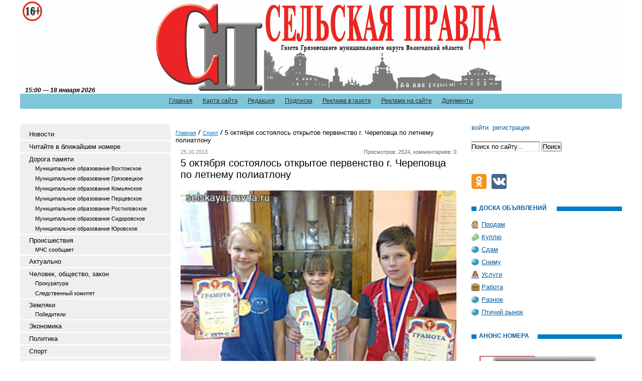

--- FILE ---
content_type: text/html; charset=utf-8
request_url: https://selskayapravda.ru/sport/5-oktyabrya-sostoyalos-otkrytoe-pervenstvo-g-cherepovtsa-po-letnemu-poliatlonu-25-10-2013.html
body_size: 42121
content:
<!DOCTYPE html PUBLIC '-//W3C//DTD XHTML 1.0 Transitional//EN' 'http://www.w3.org/TR/xhtml1/DTD/xhtml1-transitional.dtd'>
<html xmlns='http://www.w3.org/1999/xhtml'>
<head>
	<title>5 октября состоялось открытое первенство г. Череповца по летнему полиатлону</title>
	<meta http-equiv='Content-Type' content='text/html; charset=UTF-8' />
	<meta name='keywords' content='5 октября состоялось открытое первенство г. Череповца по летнему полиатлону' />
	<meta name='description' content='Газета Грязовецкого муниципального района Вологодской области "Сельская Правда"' />
	<meta name='viewport' content='width=device-width, initial-scale=1' />
	<link rel='stylesheet' type='text/css' media='screen' href='/css/awesome/font-awesome.min.css' />
	<link rel='stylesheet' type='text/css' media='screen' href='/css/tmpl1/style.css?v=0.8' />
	<link rel='stylesheet' type='text/css' media='screen' href='/css/jquery.fancybox-1.3.4.css' />
	<link rel='stylesheet' type='text/css' media='screen' href='/css/tmpl1/responsive.css?v=0.1' />
<style type='text/css'>
.calend_table {
  border:1px solid #999999;
  background:#FFFFFF;
  font-family:Verdana;
  font-size:10px;
  color:#333333;
}

.calend_table td {
  vertical-align:middle !important;
  color:#333333;
}

.days_table {
  font-family:Verdana;
  font-size:10px;
}
.days, .days_sun, .days_sun_right {
  background:#999999;
  color:#FFFFFF !important;
  width:35px;
  height:25px;
}
.day, .no_day {
  background: #F9F9F9;
  margin-top:10px;
  padding:0;
}
.day_curr {
  background: #999999;
  color:#FFFFFF !important;
  font-weight:bold;
  margin-top:10px;
  padding:0;
}
.day_sun, .no_day_sun, .day_sun_right, .no_day_sun_right{
  background:#EEEEEE;
}

.no_day, .no_day_sun, .no_day_sun_right {
  color:#FFFFFF !important;
  text-align:center;
}

.days, .days_sun, .day, .no_day, .day_curr, .day_sun, .no_day_sun{
  border-top: 1px solid #FFFFFF;
  border-right: 1px solid #FFFFFF;
  height:25px;
}
.day_sun_right, .no_day_sun_right, .days_sun_right {
  border-top:1px solid #FFFFFF;
  border-right:0;
}

.navig_form td {
  background:#F9F9F9;
  color:#333333;
  padding:3px;
  font-weight:bold;
  font-size:12px;
  height:25px;
}
td.navig_butt {
  padding:0 7px;
  cursor:pointer;
}

.mouseover {
  background:#EEEEEE;
  color:#333333;
  border-top: 1px solid #FFFFFF;
  border-right: 1px solid #FFFFFF;
}

.mouseover_weekend, .mouseover_weekend_s {
  background:#F9F9F9;
  color:#333333;
  border-top: 1px solid #FFFFFF;
  border-right: 1px solid #FFFFFF;
}

.mouseover_weekend_s {
  border-right:none;
}

.month_link {
  text-decoration:underline;
  color:#333333;
  cursor:pointer;
  padding:0 5px;
}

.year_link {
  text-decoration:underline;
  color:#333333;
  cursor:pointer;
  padding:0 5px;
}
a, a:hover {
  color:#333333;
  text-decoration:underline;
}</style>
<script type='text/javascript'>var SUB_FOLDER = '', NETCAT_PATH = '/netcat/';</script>
<script type='text/javascript' src='/netcat/admin/js/lib.js'></script>
<script type='text/javascript' src='/netcat/modules/calendar/calendar.js'></script>

	<script src='/js/jquery.1.7.min.js'></script>
	<script src='/js/jquery.cycle.js'></script>
	<script src='/js/jquery.fancybox-1.3.4.pack.js'></script>
	<link rel='stylesheet' type='text/css' href='/js/slick/slick.css' />
	<link rel='stylesheet' type='text/css' href='/js/slick/slick-theme.css?v=0' />
	<script src='/js/slick/slick.min.js'></script>
	<script src='/js/script.js?v=3'></script>
	<script src='https://vk.com/js/api/openapi.js?160'></script>
	<script>VK.init({apiId: 7301378, onlyWidgets: true});</script>
</head>
<body>
<div id='wrapper'>
<div id='all'>
	<div class='mobile-header hidden-md hidden-lg'>
		<button type='button' class='mobile-nav-btn mobile-menu-toggle-btn'>
			<span class='icon-bar'></span>
			<span class='icon-bar'></span>
			<span class='icon-bar'></span>
		</button>
		<a href='/user/' class='mobile-nav-btn mobile-user-btn'><i class='fa fa-user'></i></a>
		<button type='button' class='mobile-nav-btn mobile-search-btn'>
			<i class='fa fa-search'></i>
		</button>
		<div class='mobile-title'>
		</div>
		<div class='mobile-search'>
			<form action='/search/' method='get'>
			<input type='hidden' name='action' value='index'>
			<input class='mobile-search__input' type='text' name='text' placeholder='Поиск' value='' />
			<button type='button' class='mobile-nav-btn mobile-search__close'>&times;</button>
			</form>
		</div>
	</div>
	<div class='mobile-nav-overflow'></div>
	<div class='mobile-nav'>
		<div class='mobile-nav-wrapper'>
			<div class='mobile-nav-toolbar'>
				<button type='button' class='mobile-nav-btn mobile-nav-close-btn'>&times;</button>
				<a class='mobile-nav-toolbar__link' href='/'>Сельская правда</a>
			</div>
			
			<div class='mobile-menu'></div>
		</div>
	</div>
<div id='header' class='visible-md visible-lg'>
	<ul class='topmenu'><li><a href='/' title='Главная'>Главная</a></li><li><a href='/karta-saita/' title='Карта сайта'>Карта сайта</a></li><li><a href='/redakciya/' title='Редакция'>Редакция</a></li><li><a href='/podpiska/' title='Подписка'>Подписка</a></li><li><a href='/reklama-v-gazete/' title='Реклама в газете'>Реклама в газете</a></li><li><a href='/reklama-na-saite/' title='Реклама на сайте'>Реклама на сайте</a></li><li><a href='/dokumenty/' title='Документы'>Документы</a></li></ul>
      <div class='photo_arhiv'>
<div id='galery'>

</div>
      </div>
    <div class='title'><div id='timeBlock'></div></div>
    <div class='top year2023'>
        <div class='logo'>
            <a href='/' title='Сельская правда'></a>
        </div>
        
    </div>
</div>
<div id='content'>
<div class='leftcol visible-md visible-lg'>
<div class='topfonmenu'>
    <div class='botfonmenu'>

<ul class='leftmenu'><li><a class='leftmenu__link' href='/novosti/' title='Новости'>Новости</a></li><li><a class='leftmenu__link' href='/v-blizhaishem-nomere/' title='Читайте в ближайшем номере'>Читайте в ближайшем номере</a></li><li><a class='leftmenu__link' href='/doroga-pamyati/' title='Дорога памяти'>Дорога памяти</a><ul class='submenu'><li><a class='leftmenu__link leftmenu__link-sublink' href='/doroga-pamyati/vochtoga/' title='Муниципальное образование Вохтожское'>Муниципальное образование Вохтожское</a></li><li><a class='leftmenu__link leftmenu__link-sublink' href='/doroga-pamyati/gryazoves/' title='Муниципальное образование Грязовецкое'>Муниципальное образование Грязовецкое</a></li><li><a class='leftmenu__link leftmenu__link-sublink' href='/doroga-pamyati/komya/' title='Муниципальное образование Комьянское'>Муниципальное образование Комьянское</a></li><li><a class='leftmenu__link leftmenu__link-sublink' href='/doroga-pamyati/porsevskoe/' title='Муниципальное образование Перцевское'>Муниципальное образование Перцевское</a></li><li><a class='leftmenu__link leftmenu__link-sublink' href='/doroga-pamyati/rostilovo/' title='Муниципальное образование Ростиловское'>Муниципальное образование Ростиловское</a></li><li><a class='leftmenu__link leftmenu__link-sublink' href='/doroga-pamyati/sidorovskoe/' title='Муниципальное образование Сидоровское'>Муниципальное образование Сидоровское</a></li><li><a class='leftmenu__link leftmenu__link-sublink' href='/doroga-pamyati/urovo/' title='Муниципальное образование Юровское'>Муниципальное образование Юровское</a></li></ul></li><li><a class='leftmenu__link' href='/proisshestviya/' title='Происшествия'>Происшествия</a><ul class='submenu'><li><a class='leftmenu__link leftmenu__link-sublink' href='/proisshestviya/mchs-soobshaet/' title='МЧС сообщает'>МЧС сообщает</a></li></ul></li><li><a class='leftmenu__link' href='/aktualno/' title='Актуально'>Актуально</a></li><li><a class='leftmenu__link' href='/chelovek-obshestvo/' title='Человек, общество, закон'>Человек, общество, закон</a><ul class='submenu'><li><a class='leftmenu__link leftmenu__link-sublink' href='/chelovek-obshestvo/procuratura/' title='Прокуратура'>Прокуратура</a></li><li><a class='leftmenu__link leftmenu__link-sublink' href='/chelovek-obshestvo/sledkom/' title='Следственный комитет'>Следственный комитет</a></li></ul></li><li><a class='leftmenu__link' href='/zemljaki/' title='Земляки'>Земляки</a><ul class='submenu'><li><a class='leftmenu__link leftmenu__link-sublink' href='/zemljaki/pobediteli/' title='Победители'>Победители</a></li></ul></li><li><a class='leftmenu__link' href='/ekonomika/' title='Экономика'>Экономика</a></li><li><a class='leftmenu__link' href='/politika/' title='Политика'>Политика</a></li><li><a class='leftmenu__link' href='/sport/' title='Спорт'>Спорт</a></li><li><a class='leftmenu__link' href='/kultura-i-iskusstvo/' title='Культура и искусство'>Культура и искусство</a></li><li><a class='leftmenu__link' href='/krome-togo/' title='Кроме того'>Кроме того</a></li><li><a class='leftmenu__link' href='/anonsy-meroprijatii/' title='Анонсы мероприятий'>Анонсы мероприятий</a></li><li><a class='leftmenu__link' href='/protiv-korrupcii/' title='Противодействие коррупции'>Противодействие коррупции</a></li><li><a class='leftmenu__link' href='/recept-s-istoriei/' title='Рецепт с историей'>Рецепт с историей</a></li><li><a class='leftmenu__link' href='/nashi-konkursy/' title='Наши конкурсы'>Наши конкурсы</a></li><li><a class='leftmenu__link' href='/nacionalnye-proekty/' title='Национальные проекты'>Национальные проекты</a></li></ul>
    </div>
</div>


<div class='interv'><div class='blh'><h3 class='tex'>Интервью</h3></div><ul><li><div class='post-image-wrap'><img class='post-image' src='/files/96/146/Prokuror_2026___kopiya_tsvet_thumb.jpg' alt='' /></div><a href='/chelovek-obshestvo/procuratura/my-staraemsya-pomoch-vsem-13-01-2026.html'>"Мы стараемся помочь всем"</a></li><li><div class='post-image-wrap'><img class='post-image' src='/files/91/141/wBLDEe09CDR9AdZ9IXK_LvJ8F6oziyxDY8mSPdx7UrjFugpH142anghXaDGSx5akuSCQMWfGdvDadU3T53BoN3rU_thumb.jpg' alt='' /></div><a href='/chelovek-obshestvo/legkie-dengi-i-tyazhkie-posledstviya-23-09-2025.html'>"Легкие" деньги и тяжкие последствия</a></li></ul></div>

<div class='interv rai-nav'><div class='blh'><h3 class='tex'>Навигатор по району</h3></div><ul><li><a href='/navigator-po-raiony/express-telefony/' title='Экспресс-телефоны'>Экспресс-телефоны</a></li><li><a href='/navigator-po-raiony/mestnoe-samoupravlenie/' title='Местное самоуправление'>Местное самоуправление</a></li><li><a href='/navigator-po-raiony/raspisanie-avtobusov/' title='Расписание автобусов'>Расписание автобусов</a></li><li><a href='/navigator-po-raiony/raspisanie-poezdov/' title='Расписание поездов'>Расписание поездов</a></li><li><a href='/navigator-po-raiony/budzhetnye-uchrezhdenija/' title='Бюджетные учреждения'>Бюджетные учреждения</a></li><li><a href='/navigator-po-raiony/raspisanie-bogosluzhenii/' title='Храмы'>Храмы</a></li></ul></div>

<div class='reklama'><div class='blh'><h3 class='tex tex6'>Афиша</h3></div>
<script type='text/javascript'>
(function(){
	document.write('<a hr'+'ef="https://selskayapravda.ru/anonsy-meroprijatii/" target="_blank">');
})();
</script>
<img src='/files/1/185/AFIShA.jpg' alt='афиша' title='афиша' /><script type='text/javascript'>
(function(){
	document.write('</'+'a>');
})();
</script><div class='hspace'></div>
<div class='clear'></div></div>
<div class='reklama'><div class='blh'><h3 class='tex tex6'>Туризм</h3></div>
<script type='text/javascript'>
(function(){
	document.write('<a hr'+'ef="https://selskayapravda.ru/kultura-i-iskusstvo/turizm-01-11-2017.html" target="_blank">');
})();
</script>
<img src='/files/1/186/FLAER_1.jpg' alt='туризм' title='туризм' /><script type='text/javascript'>
(function(){
	document.write('</'+'a>');
})();
</script><div class='hspace'></div>
<script type='text/javascript'>
(function(){
	document.write('<a hr'+'ef="https://selskayapravda.ru/anonsy-meroprijatii/muzey-10-11-2017.html" target="_blank">');
})();
</script>
<img src='/files/1/186/Flaer_dlya_pechati_25.jpg' alt='туризм_музей' title='туризм_музей' /><script type='text/javascript'>
(function(){
	document.write('</'+'a>');
})();
</script><div class='hspace'></div>
<div class='clear'></div></div>



<div class='arxiv'>
    <div class='blh'><h3 class='tex tex4'>архив новостей</h3></div>
	<div id='nc_calendar_block'><table width='100%' cellpadding='0' cellspacing='0' class='calend_table'><tr valign='top' class='navig_form'>
<td align='left' class='navig_butt'>
<img src='/netcat/modules/calendar/images/left-arrow-std.gif' onclick='nc_calendar_generate(18, 12, 2025); return false;' alt='декабрь' title='декабрь' />
</td>
<td align='center' class='navig_date'>
<span class='month_link'><a href='/arhiv/2026/01/'>январь</a></span>
<span class='year_link'><a href='/arhiv/2026/'>2026</a></span>
</td>
<td align='right' class='navig_butt'>
<img src='/netcat/modules/calendar/images/right-arrow-std.gif' onclick='nc_calendar_generate(18, 2, 2026); return false;' alt='февраль' title='февраль' />
</td>
</tr><tr><td colspan='3'><table cellpadding='0' cellspacing='0' width='100%' class='days_table'><tr><td align='center' class='days'>пон</td><td align='center' class='days'>втр</td><td align='center' class='days'>срд</td><td align='center' class='days'>чет</td><td align='center' class='days'>пят</td><td align='center' class='days_sun'>суб</td><td align='center' class='days_sun_right'>вск</td></tr><tr><td class='no_day'>&nbsp;</td><td class='no_day'>&nbsp;</td><td class='no_day'>&nbsp;</td><td class='day' align='center' onmouseover='this.className="mouseover"' onmouseout='this.className="day"'>1</td><td class='day' align='center' onmouseover='this.className="mouseover"' onmouseout='this.className="day"'>2</td><td class='day_sun' align='center' onmouseover='this.className="mouseover_weekend"' onmouseout='this.className="day_sun"'>3</td><td class='day_sun_right' align='center' onmouseover='this.className="mouseover_weekend_s"' onmouseout='this.className="day_sun_right"'>4</td></tr><tr><td class='day' align='center' onmouseover='this.className="mouseover"' onmouseout='this.className="day"'>5</td><td class='day' align='center' onmouseover='this.className="mouseover"' onmouseout='this.className="day"'>6</td><td class='day' align='center' onmouseover='this.className="mouseover"' onmouseout='this.className="day"'>7</td><td class='day' align='center' onmouseover='this.className="mouseover"' onmouseout='this.className="day"'>8</td><td class='day' align='center' onmouseover='this.className="mouseover"' onmouseout='this.className="day"'>9</td><td class='day_sun' align='center' onmouseover='this.className="mouseover_weekend"' onmouseout='this.className="day_sun"'>10</td><td class='day_sun_right' align='center' onmouseover='this.className="mouseover_weekend_s"' onmouseout='this.className="day_sun_right"'>11</td></tr><tr><td class='day' align='center' onmouseover='this.className="mouseover"' onmouseout='this.className="day"'><a href='/arhiv/2026/01/12/'>12</a></td><td class='day' align='center' onmouseover='this.className="mouseover"' onmouseout='this.className="day"'><a href='/arhiv/2026/01/13/'>13</a></td><td class='day' align='center' onmouseover='this.className="mouseover"' onmouseout='this.className="day"'><a href='/arhiv/2026/01/14/'>14</a></td><td class='day' align='center' onmouseover='this.className="mouseover"' onmouseout='this.className="day"'>15</td><td class='day' align='center' onmouseover='this.className="mouseover"' onmouseout='this.className="day"'>16</td><td class='day_sun' align='center' onmouseover='this.className="mouseover_weekend"' onmouseout='this.className="day_sun"'>17</td><td class='day_curr' align='center'>18</td></tr><tr><td class='day' align='center' onmouseover='this.className="mouseover"' onmouseout='this.className="day"'>19</td><td class='day' align='center' onmouseover='this.className="mouseover"' onmouseout='this.className="day"'>20</td><td class='day' align='center' onmouseover='this.className="mouseover"' onmouseout='this.className="day"'>21</td><td class='day' align='center' onmouseover='this.className="mouseover"' onmouseout='this.className="day"'>22</td><td class='day' align='center' onmouseover='this.className="mouseover"' onmouseout='this.className="day"'>23</td><td class='day_sun' align='center' onmouseover='this.className="mouseover_weekend"' onmouseout='this.className="day_sun"'>24</td><td class='day_sun_right' align='center' onmouseover='this.className="mouseover_weekend_s"' onmouseout='this.className="day_sun_right"'>25</td></tr><tr><td class='day' align='center' onmouseover='this.className="mouseover"' onmouseout='this.className="day"'>26</td><td class='day' align='center' onmouseover='this.className="mouseover"' onmouseout='this.className="day"'>27</td><td class='day' align='center' onmouseover='this.className="mouseover"' onmouseout='this.className="day"'>28</td><td class='day' align='center' onmouseover='this.className="mouseover"' onmouseout='this.className="day"'>29</td><td class='day' align='center' onmouseover='this.className="mouseover"' onmouseout='this.className="day"'>30</td><td class='day_sun' align='center' onmouseover='this.className="mouseover_weekend"' onmouseout='this.className="day_sun"'>31</td><td class='no_day_sun_right'>&nbsp;</td></tr><tr><td class='no_day'>&nbsp;</td><td class='no_day'>&nbsp;</td><td class='no_day'>&nbsp;</td><td class='no_day'>&nbsp;</td><td class='no_day'>&nbsp;</td><td class='no_day_sun'>&nbsp;</td><td class='no_day_sun_right'>&nbsp;</td></tr></table></td></tr></table></div>
<input type='hidden' id='calendar_cc' value='118' />
<input type='hidden' id='calendar_theme' value='3' />
<input type='hidden' id='calendar_field' value='Date' />
<input type='hidden' id='calendar_filled' value='' />
<input type='hidden' id='calendar_querydate' value='' />

</div>

<script type='text/javascript'>
(function() {
	var friendUrl = [
		['Борьба', 'htt'+'p://borb'+'a35.ru', 'газета Вожегодского района'],
		['Вперёд', 'http'+'://vpe'+'red35.com', 'газета Устюженского района'],
		['Звезда', 'ht'+'tp://zwezd'+'a.net', 'газета Шекснинского района'],
		['Знамя', 'htt'+'p://gazeta-zn'+'amya.ru', 'газета Бабушкинского района'],
		['Искра', 'htt'+'p://www.isk'+'ra35.ru', 'газета Чагодощенского района'],
		['Маяк', 'http'+'://www.vol'+'ogda-mayak.ru', 'газета Вологодского района'],
		['Наша жизнь', 'ht'+'tp://baba'+'evo-gazeta.ru', 'газета Бабаевского района'],
		['Новая жизнь', 'ht'+'tp://kirsm'+'i.ru', 'газета Кирилловского района'],
		['Новый день', 'http://novden-g'+'azeta.ru', 'газета Нюксенского района'],
		['Призыв', 'http://ww'+'w.harovsk-'+'priziv.ru', 'газета Харовского района'],
		['Северная новь', 'ht'+'tp://www.usti'+'e-smi.ru', 'газета Устюженского района'],
		['Сокольская правда', 'htt'+'p://соколь'+'ская-правда.рф', 'газета Сокольского района'],
		['Устюжаночка', 'htt'+'p://www.ustg'+'azeta.ru', 'газета г. Великий Устюг']
	];
	if (friendUrl.length) {
		document.write('<div class=\'our-friends\'><div class=\'blh\'><h3 class=\'tex tex10\'>Новости Вологодчины</h3>'+'<\/'+'div><ul>');
		for (i = 0; i < friendUrl.length; i++) {
			document.write('<li><a h'+'ref=\''+friendUrl[i][1]+'\' target=\'_blank\'>'+friendUrl[i][0]+'</a> - '+friendUrl[i][2]+'<\/'+'li>');
		}
		document.write('<\/'+'ul>'+'<\/'+'div>');
	}
})();
</script>

<div class='reklama'><div class='blh'><h3 class='tex tex6'>Храмы</h3></div>
<script type='text/javascript'>
(function(){
	document.write('<a hr'+'ef="https://selskayapravda.ru/navigator-po-raiony/raspisanie-bogosluzhenii/" target="_blank">');
})();
</script>
<img src='/files/1/187/Raspisanie_bogosluzheniy.jpg' alt='Расписание богослужений' title='Расписание богослужений' /><script type='text/javascript'>
(function(){
	document.write('</'+'a>');
})();
</script><div class='hspace'></div>
<div class='clear'></div></div>

<script type='text/javascript'>
(function() {
	document.write('<!-- Informer www.calend.ru --><a hr'+'ef="//www.c'+'alend.ru/" tar'+'get="_blank"><im'+'g sr'+'c="//www.cal'+'end.ru/img/export/informer_names.png" width="100%" alt="Информер праздники сегодня" title="Праздники сегодня" border="0"'+'><\/'+'a><br><br><!-- \/\/ Informer www.calend.ru -->');
})();
</script>

<noindex><div class='pogoda'><div class='blh'><h3 class='tex tex3'>погода</h3></div><table cellpadding=0 cellspacing=0 width=100% style="border:solid 1px #9da494;font-family:Arial;font-size:12px;background-color:#ededed">
            <tr>
                <td>
                    <table width=100% cellpadding=0 cellspacing=0>
                        <tr>
                            <td width=8 height=30 background="//rp5.ru/informer/htmlinfa/topshl.png" bgcolor=#9da494> </td>
                            <td width=* align=center background="//rp5.ru/informer/htmlinfa/topsh.png" bgcolor=#9da494>
                                <script>document.write('<a s'+'tyle="color:#000000; font-family:Arial;font-size: 12px;" hr'+'ef="ht'+'tp://rp'+ '5.ru/2727/ru" target="_blank"><b>Грязовец</b></'+'a>');</script>
                            </td>
                            <td width=8 height=30 background="//rp5.ru/informer/htmlinfa/topshr.png" bgcolor=#9da494></td>
                        </tr>
                    </table>
                </td>
            </tr>
            <tr>
                <td valign=top style="padding:0;">
                    <iframe src="//rp5.ru/htmla.php?id=2727&lang=ru&um=00000&bg=%23ededed&ft=%23000000&fc=%239da494&c=%23000000&f=Arial&s=12&sc=4" width=100% height=304 frameborder=0 scrolling=no style="margin:0;"></iframe>
                </td>
            </tr>
        </table></div></noindex>

<script type='text/javascript'>
	var cDate = new Date();
	document.write('<div class="doska"><div class="blh"><h2 class="tex tex4">ТВ Программа</h2></div>');
	document.write('<p><a '+'hre'+'f="ht'+'tps://t'+'v.yande'+'x.ru/21/" target="_blank">ТВ Программа на '+cDate.getDate()+'.'+(cDate.getMonth() + 1)+'.'+cDate.getFullYear()+'</'+'a></'+'p>');
	document.write('</div>');
</script>

<div class='reklama'><a href='http://selskayapravda.ru/files/78/117/reklama_v_gazete.jpg' target='_blank' id='img_0'>
<img src='/files/99/150/reklama_v_gazete.jpg' /></a><div class='hspace'></div><a href='http://selskayapravda.ru/files/78/117/q8BkSbsZ8nQ.jpg' target='_blank' id='img_1'>
<img src='/files/99/150/q8BkSbsZ8nQ.jpg' /></a><div class='hspace'></div><a href='http://selskayapravda.ru/files/78/117/poligraficheskie_uslugi.jpg' target='_blank' id='img_2'>
<img src='/files/99/150/poligraficheskie_uslugi.jpg' /></a><div class='hspace'></div>
<script type='text/javascript'>
(function(){
	document.write('<a hr'+'ef="https://selskayapravda.ru/nashi-konkursy/vnimanie-novaya-gruppa-26-12-2017.html" target="_blank">');
})();
</script>
<img src='/files/99/150/SEGODNYa_NA_UZhIN.jpg' alt='Внимание! Новая группа!' title='Внимание! Новая группа!' /><script type='text/javascript'>
(function(){
	document.write('</'+'a>');
})();
</script><div class='hspace'></div><script type='text/javascript'>
$(document).ready(function() {
	$('a#img_0, a#img_1, a#img_2').fancybox({'titlePosition'  : 'inside'});
});
</script>
<div class='clear'></div></div>

</div>
<div class='meedcol'>
<div class='pyt'><a href='/'>Главная</a> <img src='/images/tmpl1/pyt.png' /> <a href='/sport/'>Спорт</a> <img src='/images/tmpl1/pyt.png' /> 5 октября состоялось открытое первенство г. Череповца по летнему полиатлону</div>

<!-- content -->

<div itemscope itemtype='http://schema.org/NewsArticle'>
    <div itemprop='datePublished' content='2013-10-25T09:18:20+04:00' pubdate='' class='date'>25.10.2013 </div>
    <div class='view'>Просмотров: 2524, комментариев: 0</div>
    <div class='clear'></div>
    <h1 class='zag' itemprop='headline'>5 октября состоялось открытое первенство г. Череповца по летнему полиатлону</h1>
    <div class='blok section-text'>
        <div class='post-image-wrap'><img itemprop='image' src='/files/47/123/033.jpg ' alt='' title='' class='post-image margin' /></div>
        <div itemprop='articleBody'><p style="text-align: justify;">1 место заняли: Виктория Федина, ученица СОШ № 2 Грязовца (тренеры Н. А. Изыкин, Ю. Е. Путилин), и Александр Староверов, ученик Юровской школы (тренер А. Н. Селуянов).</p>
<p style="text-align: justify;">2 место принес команде Илья Селуянов, ученик Юровской школы (тренер А. Н. Селуянов).</p>
<p style="text-align: justify;">3 места, не менее почетные, заняли Наталья Воеводина, ученица СОШ № 2 г. Грязовца и Владислав Тишкин, ученик СОШ № 1 г. Грязовца, тренируют обоих ребят Н. А. Изыкин и Ю. Е. Путилин.</p>
<p style="text-align: justify;">Коллектив Грязовецкой ДЮСШ выражает благодарность за предоставление автотранспорта Грязовецкому ЛПУМГ и лично водителю автобуса Василию Ивановичу Пудову.</p>
<p style="text-align: justify;">Ребята не перестают удивлять нас своими достижениями. Вот и 13 октября не было исключением - в г. Вологде проходило первенство по биатлону. Среди девушек Федина Виктория заняла 1 место, Воеводина Наталья &ndash; бронзовый призер соревнований. Среди юношей Тишкин Влад стал серебряным&nbsp; призером. Молодцы, ребята! Удачи в дальнейших стартах! Физкульт-пока!</p>
<p style="text-align: right;"><strong>О. Дебелая</strong></p></div>

        <div class='pn-o'><a href='/sport/podvedeny-itogi-zarnitsy-24-10-2013.html' style='float: left'>Перейти к предыдущему материалу</a><a href='/sport/prizyvnik-goda-2013-25-10-2013.html' style='float: right'>Перейти к следующему материалу</a><div class='clear'></div></div>

<br>
<script src='//yastatic.net/es5-shims/0.0.2/es5-shims.min.js'></script>
<script src='//yastatic.net/share2/share.js'></script>
<div class='ya-share2' data-services='vkontakte,facebook,odnoklassniki,gplus,twitter,lj,viber,whatsapp,telegram' data-size='m' data-image='https://selskayapravda.ru/files/47/123/033_thumb.jpg'></div>

        <script type='text/javascript'>
$(document).ready(function() {
    $('div#photoGalleryP a[rel=group]').fancybox({
        'titlePosition'  : 'inside'
    });
});
</script><div class='smallfoto' id='photoGalleryP'><ul><li><a href='/files/78/117/033.jpg' rel='group' title=''><img itemprop='image' src='/files/78/117/033_thumb_0.jpg' alt='' title='' class='twofot' /></a></li></ul><div class='clear'></div></div>
        <div class='clear'></div>
    </div>
</div>
<div id='vk_comments'></div>
<script>
VK.Widgets.Comments('vk_comments', {limit: 10, attach: '*'});
</script>
<!-- /content -->
</div>
<div class='rightcol visible-md visible-lg'>

<ul class='user-links'>
<li><a href='/user/'>войти</a></li><li><a href='/registration/'>регистрация</a></li>
</ul>

<div class='poisk'>
<form action='/search/' method='get'>
    <input type='hidden' name='action' value='index'>
    <input type='text' class='edit' value='Поиск по сайту...' name='text' onfocus="if( this.value == 'Поиск по сайту...' ) this.value = '';" onblur="if( this.value == '' ) this.value = 'Поиск по сайту...';" />
	<input type='submit'  value='Поиск' />
</form>
</div>



<script type='text/javascript' src='//vk.com/js/api/openapi.js?112'></script>
<div id='vk_groups'></div>
<script type='text/javascript'>
VK.Widgets.Group('vk_groups', {mode: 0, width: $('.rightcol').eq(0).width(), height: '250', color1: 'FFFFFF', color2: '2B587A', color3: '5B7FA6'}, 66987788);
</script>
<br />
<div id='social-container' class='social-buttons'></div>
<script>
(function () {
    var socials = [
        
        {
            icon: 's-icon s-icon-ok',
            href: 'https://ok.ru/group/53423496888531',
            title: 'Газета Грязовецкого района &quot;Сельская правда&quot; в Одноклассниках',
        },
        {
            icon: 's-icon s-icon-vk',
            href: 'https://vk.com/club159127914',
            title: 'Сегодня на ужин',
        }
    ];
    function showIcons() {
        var parts = [];
        for (var i = 0; i < socials.length; i++) {
            parts.push('<a title="' + socials[i]['title'] + '" href="' + socials[i]['href'] + '" target="_blank" rel="nofollow noopener"><i class="' + socials[i]['icon'] + '"></i></a>');
        }
        document.getElementById('social-container').innerHTML = parts.join('');
    }
    if (window.addEventListener) {
        window.addEventListener('load', showIcons);
    } else if (window.attachEvent) {
        window.attachEvent('onload', showIcons);
    }
})();
</script>
<br /><br />
<div class='doska'>
    <div class='blh'><h2 class='tex tex5'>доска объявлений</h2></div>
    <ul>
        <li class='prodam'><a href='/doska-objavlenii/prodam/'>Продам</a></li>
        <li class='kypit'><a href='/doska-objavlenii/kuply/'>Куплю</a></li>
        <li class='raznoe'><a href='/doska-objavlenii/sdam/'>Сдам</a></li>
        <li class='raznoe'><a href='/doska-objavlenii/snimu/'>Сниму</a></li>
        <li class='yslygi'><a href='/doska-objavlenii/uslugi/'>Услуги</a></li>
        <li class='rabota'><a href='/doska-objavlenii/rabota/'>Работа</a></li>
        <li class='raznoe'><a href='/doska-objavlenii/raznoe/'>Разное</a></li>
        <li class='raznoe'><a href='/doska-objavlenii/ptichii-rynok/'>Птичий рынок</a></li>
    </ul>
</div>



<div class='reklama'><div class='blh'><h3 class='tex tex6'>Анонс номера</h3></div>
<img src='/files/130/183/lcKHIQZLkHuJTTxi1_WdLEE7CGPFGVPRFis_4dG2c_Omf3HGkKlHolN4tqiB781vTrT0_CWftIgqm8W4tMgtQ1MC.jpg' /><div class='hspace'></div>
<script type='text/javascript'>
(function(){
	document.write('<a hr'+'ef="https://selskayapravda.ru/v-blizhaishem-nomere/novogodnie-kanikuly-zakonchilis-soskuchilis-po-svezhemu-vypusku-gazety-a-on-uzhe-gotov-13-01-2026.html" target="_blank">');
})();
</script>
<img src='/files/130/183/h_mfeJX_v42h6X4gsgA7f_w7HijuuWHG4a6NnA2ya9gToHMthGM2g5ShLuL9sYBfpGOiivaUE7Mb3VrP4JeQNkc1.jpg' /><script type='text/javascript'>
(function(){
	document.write('</'+'a>');
})();
</script><div class='hspace'></div>
<div class='clear'></div></div>

<div class='reklama'><div class='blh'><h3 class='tex tex6'>Реклама</h3></div>
<img src='/files/62/149/Kniga_skazok__1260x1820.jpg' /><div class='hspace'></div><a href='http://selskayapravda.ru/files/78/117/chat_bot_alkagol_2.jpg' target='_blank' id='img_1'>
<img src='/files/62/149/chat_bot_alkagol_2.jpg' /></a><div class='hspace'></div><a href='http://selskayapravda.ru/files/78/117/chat_bot_alkagol_.jpg' target='_blank' id='img_2'>
<img src='/files/62/149/chat_bot_alkagol_.jpg' /></a><div class='hspace'></div><a href='http://selskayapravda.ru/files/78/117/Prilozhenie_Stop_narkotiki_1_k_ish._pis_mo_po_spisku_rassylki__O_razmeschenii_QR_kodov_na_chat___4694370v1__.jpg' target='_blank' id='img_3'>
<img src='/files/62/149/Prilozhenie_Stop_narkotiki_3_k_ish._pis_mo_po_spisku_rassylki__O_razmeschenii_QR_kodov_na_cha__4694343v1___2.jpg' /></a><div class='hspace'></div><a href='http://selskayapravda.ru/files/78/117/Prilozhenie_Stop_narkotiki_1_k_ish._pis_mo_po_spisku_rassylki__O_razmeschenii_QR_kodov_na_chat___4694370v1__.jpg' target='_blank' id='img_4'>
<img src='/files/62/149/Prilozhenie_Stop_narkotiki_1_k_ish._pis_mo_po_spisku_rassylki__O_razmeschenii_QR_kodov_na_chat___4694370v1__.jpg' /></a><div class='hspace'></div><a href='http://selskayapravda.ru/files/78/117/5323692485895118556.jpg' target='_blank' id='img_5'>
<img src='/files/62/149/fZht6rjPDYc_0.jpg' /></a><div class='hspace'></div><a href='http://selskayapravda.ru/files/78/117/5323302202216930309.jpg' target='_blank' id='img_6'>
<img src='/files/62/149/t4h8g9ykqiI.jpg' /></a><div class='hspace'></div><script type='text/javascript'>
$(document).ready(function() {
	$('a#img_1, a#img_2, a#img_3, a#img_4, a#img_5, a#img_6').fancybox({'titlePosition'  : 'inside'});
});
</script>
<div class='clear'></div></div>



</div>
<div class='clear'></div>

<!-- katalog -->





<div class='visible-md visible-lg'><div class='intrest-box'><div class='intrest-box__item'>
<script type='text/javascript'>
(function(){
	document.write('<a hr'+'ef="https://gosuslugi35.ru" target="_blank">');
})();
</script>
<img src='/files/1/188/ni4.jpg' /><script type='text/javascript'>
(function(){
	document.write('</'+'a>');
})();
</script></div><div class='intrest-box__item'>
<script type='text/javascript'>
(function(){
	document.write('<a hr'+'ef="https://trudvsem.ru" target="_blank">');
})();
</script>
<img src='/files/1/188/ni7.jpg' alt='Работа' title='Работа' /><script type='text/javascript'>
(function(){
	document.write('</'+'a>');
})();
</script></div><div class='intrest-box__item'>
<script type='text/javascript'>
(function(){
	document.write('<a hr'+'ef="https://vk.com/pfr.vologodskayaoblast">');
})();
</script>
<img src='/files/1/188/ni6_1.jpg' alt='ПФР' title='ПФР' /><script type='text/javascript'>
(function(){
	document.write('</'+'a>');
})();
</script></div><div class='intrest-box__item'>
<script type='text/javascript'>
(function(){
	document.write('<a hr'+'ef="https://35.мвд.рф/umvd/structure/item/8184942" target="_blank">');
})();
</script>
<img src='/files/1/188/ni6_0.jpg' alt='ФСКН' title='ФСКН' /><script type='text/javascript'>
(function(){
	document.write('</'+'a>');
})();
</script></div><div class='intrest-box__item'>
<script type='text/javascript'>
(function(){
	document.write('<a hr'+'ef="https://www.nalog.ru/rn35/" target="_blank">');
})();
</script>
<img src='/files/1/188/FNS.jpg' alt='ФНС' title='ФНС' /><script type='text/javascript'>
(function(){
	document.write('</'+'a>');
})();
</script></div></div></div>

<div style="position: fixed; bottom: 10px; right: 10px; height: 20px; width: 20px;" onclick="$('#mapPag').toggle();"></div><div id="mapPag" style="display: none; clear: both;"> <a href="/map/1.html">1</a>  <a href="/map/2.html">2</a>  <a href="/map/3.html">3</a>  <a href="/map/4.html">4</a>  <a href="/map/5.html">5</a>  <a href="/map/6.html">6</a>  <a href="/map/7.html">7</a>  <a href="/map/8.html">8</a>  <a href="/map/9.html">9</a>  <a href="/map/10.html">10</a>  <a href="/map/11.html">11</a>  <a href="/map/12.html">12</a>  <a href="/map/13.html">13</a>  <a href="/map/14.html">14</a>  <a href="/map/15.html">15</a>  <a href="/map/16.html">16</a>  <a href="/map/17.html">17</a>  <a href="/map/18.html">18</a>  <a href="/map/19.html">19</a>  <a href="/map/20.html">20</a>  <a href="/map/21.html">21</a>  <a href="/map/22.html">22</a>  <a href="/map/23.html">23</a>  <a href="/map/24.html">24</a>  <a href="/map/25.html">25</a> </div>

</div>
</div>
</div>

<div id='footer'>
	<div class='vesti'>
<strong>Телефоны:  </strong><br />
директор  8 (81755) 2-10-76,  <br />
редактор  8 (81755) 2-13-32,   <br />
бухгалтерия 8 (81755) 2-12-70, <br />
журналисты, отдел информатизации и полиграфии 8 (81755) 2-26-29, <br />
факс 8 (81755) 2-10-76, 2-12-70.
    </div>
    <div class='adres'>
        <strong>Адрес редакции:</strong> 162000, Вологодская <br />обл., г. Грязовец, ул. Ленина, 85<br /><br />
        <strong>e-mail:</strong> <script type='text/javascript'>document.write("<a h"+"ref='mai"+"lto:g"+"trgk@ya"+"nde"+"x.ru'>gt"+"rgk@ya"+"ndex.ru</"+"a>");</script>
<br /><br /><a href='/images/shema_proezda.jpg' target='_blank'>Как нас найти</a>
    </div>
    <div class='red'>
Информационный проект при поддержке АУ районная газета &laquo;Сельская правда&raquo;. Учредитель - коллектив редакции.<br /><br />
Любое использование материалов допускается только с письменного согласия редакции.<br />
Редакция не несет ответственности за материалы, размещенные пользователями.
    </div>
<div class='counter'><noindex>
<!--LiveInternet counter--><script type="text/javascript"><!--
document.write("<a href='http://www.liveinternet.ru/click' "+
"target=_blank><img src='//counter.yadro.ru/hit?t11.1;r"+
escape(document.referrer)+((typeof(screen)=="undefined")?"":
";s"+screen.width+"*"+screen.height+"*"+(screen.colorDepth?
screen.colorDepth:screen.pixelDepth))+";u"+escape(document.URL)+
";"+Math.random()+
"' alt='' title='LiveInternet: показано число просмотров за 24"+
" часа, посетителей за 24 часа и за сегодня' "+
"border='0' width='88' height='31'><\/a>")
//--></script><!--/LiveInternet-->
<!-- Yandex.Metrika counter -->
<script type="text/javascript" >
    (function (d, w, c) {
        (w[c] = w[c] || []).push(function() {
            try {
                w.yaCounter51167228 = new Ya.Metrika2({
                    id:51167228,
                    clickmap:true,
                    trackLinks:true,
                    accurateTrackBounce:true,
                    webvisor:true
                });
            } catch(e) { }
        });

        var n = d.getElementsByTagName("script")[0],
            s = d.createElement("script"),
            f = function () { n.parentNode.insertBefore(s, n); };
        s.type = "text/javascript";
        s.async = true;
        s.src = "https://mc.yandex.ru/metrika/tag.js";

        if (w.opera == "[object Opera]") {
            d.addEventListener("DOMContentLoaded", f, false);
        } else { f(); }
    })(document, window, "yandex_metrika_callbacks2");
</script>
<noscript><div><img src="https://mc.yandex.ru/watch/51167228" style="position:absolute; left:-9999px;" alt="" /></div></noscript>
<!-- /Yandex.Metrika counter -->
<br />
<!--рейтинг Сельская Правда-->
<script type="text/javascript"><!--
document.write("<a href='//selskayapravda.ru/siterating/' "+
"target='_blank'><img src='//selskayapravda.ru/counter/?"+
"id=26;1;"+Math.random()+"' border='0' title='"+
"Рейтинг Сельская Правда: левый верхний угол - хостов; ниже - хитов; правый верхний угол - место в рейтинге' /></a>");
//--></script>
<noscript><a href='//selskayapravda.ru/siterating/'><img src='//selskayapravda.ru/counter/?id=26;1;0' alt='Рейтинг сайтов Сельская Правда' border='0' title='Рейтинг Сельская Правда: левый верхний угол - хостов; ниже - хитов; правый верхний угол - место в рейтинге' /></a></noscript>
<!--/рейтинг Сельская Правда-->
</noindex></div>
</div>

</body>
</html>